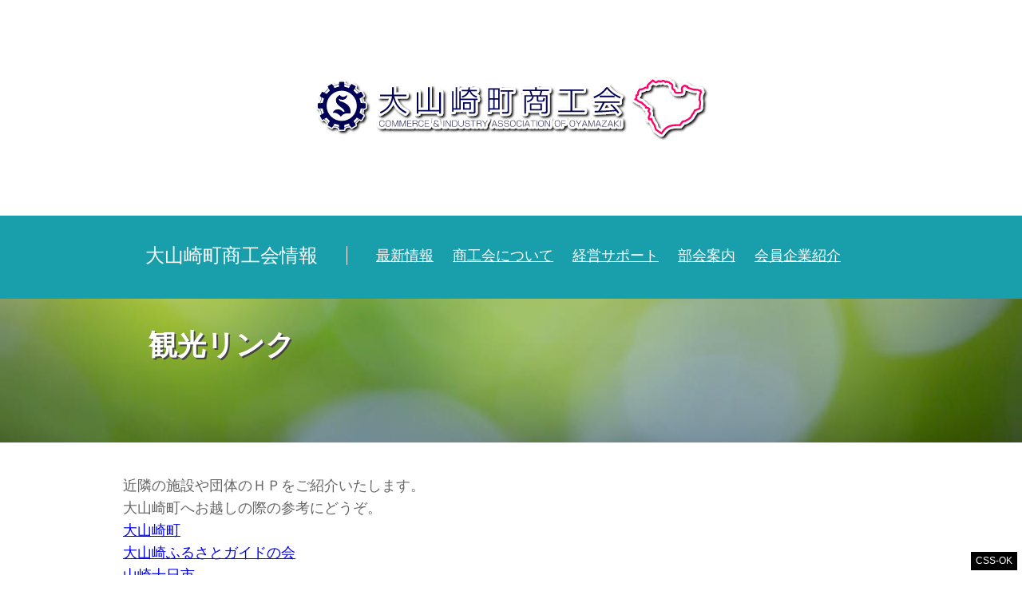

--- FILE ---
content_type: text/html; charset=UTF-8
request_url: https://kyoto-oyamazaki-fsci.or.jp/tourism-link/
body_size: 8779
content:
<!DOCTYPE html>
<html dir="ltr" lang="ja" prefix="og: https://ogp.me/ns#" class="no-js no-svg">
<head>
<meta charset="UTF-8">
<meta name="viewport" content="width=device-width, initial-scale=1">
<meta name="format-detection" content="telephone=no">
<link href="https://kyoto-oyamazaki-fsci.or.jp/wp-content/themes/oyamazaki-sci/style.css" rel="stylesheet" type="text/css">


<!-- Google tag (gtag.js) --><script async src="https://www.googletagmanager.com/gtag/js?id=G-YTWLWMF5TQ"></script><script>window.dataLayer = window.dataLayer || [];function gtag(){dataLayer.push(arguments);}gtag('js', new Date());gtag('config', 'G-YTWLWMF5TQ');</script>
	<style>img:is([sizes="auto" i], [sizes^="auto," i]) { contain-intrinsic-size: 3000px 1500px }</style>
	
		<!-- All in One SEO 4.9.0 - aioseo.com -->
		<title>観光リンク - 大山崎町商工会 京都府大山崎町</title>
	<meta name="description" content="近隣の施設や団体のＨＰをご紹介いたします。 大山崎町へお越しの際の参考にどうぞ。 大山崎町 大山崎ふるさとガイ" />
	<meta name="robots" content="max-image-preview:large" />
	<link rel="canonical" href="https://kyoto-oyamazaki-fsci.or.jp/tourism-link/" />
	<meta name="generator" content="All in One SEO (AIOSEO) 4.9.0" />
		<meta property="og:locale" content="ja_JP" />
		<meta property="og:site_name" content="大山崎町商工会 京都府大山崎町 -" />
		<meta property="og:type" content="article" />
		<meta property="og:title" content="観光リンク - 大山崎町商工会 京都府大山崎町" />
		<meta property="og:description" content="近隣の施設や団体のＨＰをご紹介いたします。 大山崎町へお越しの際の参考にどうぞ。 大山崎町 大山崎ふるさとガイ" />
		<meta property="og:url" content="https://kyoto-oyamazaki-fsci.or.jp/tourism-link/" />
		<meta property="article:published_time" content="2013-07-28T06:02:40+00:00" />
		<meta property="article:modified_time" content="2019-10-18T08:10:41+00:00" />
		<meta name="twitter:card" content="summary_large_image" />
		<meta name="twitter:title" content="観光リンク - 大山崎町商工会 京都府大山崎町" />
		<meta name="twitter:description" content="近隣の施設や団体のＨＰをご紹介いたします。 大山崎町へお越しの際の参考にどうぞ。 大山崎町 大山崎ふるさとガイ" />
		<script type="application/ld+json" class="aioseo-schema">
			{"@context":"https:\/\/schema.org","@graph":[{"@type":"BreadcrumbList","@id":"https:\/\/kyoto-oyamazaki-fsci.or.jp\/tourism-link\/#breadcrumblist","itemListElement":[{"@type":"ListItem","@id":"https:\/\/kyoto-oyamazaki-fsci.or.jp#listItem","position":1,"name":"Home","item":"https:\/\/kyoto-oyamazaki-fsci.or.jp","nextItem":{"@type":"ListItem","@id":"https:\/\/kyoto-oyamazaki-fsci.or.jp\/tourism-link\/#listItem","name":"\u89b3\u5149\u30ea\u30f3\u30af"}},{"@type":"ListItem","@id":"https:\/\/kyoto-oyamazaki-fsci.or.jp\/tourism-link\/#listItem","position":2,"name":"\u89b3\u5149\u30ea\u30f3\u30af","previousItem":{"@type":"ListItem","@id":"https:\/\/kyoto-oyamazaki-fsci.or.jp#listItem","name":"Home"}}]},{"@type":"Organization","@id":"https:\/\/kyoto-oyamazaki-fsci.or.jp\/#organization","name":"\u5927\u5c71\u5d0e\u753a\u5546\u5de5\u4f1a \u4eac\u90fd\u5e9c\u5927\u5c71\u5d0e\u753a","url":"https:\/\/kyoto-oyamazaki-fsci.or.jp\/"},{"@type":"WebPage","@id":"https:\/\/kyoto-oyamazaki-fsci.or.jp\/tourism-link\/#webpage","url":"https:\/\/kyoto-oyamazaki-fsci.or.jp\/tourism-link\/","name":"\u89b3\u5149\u30ea\u30f3\u30af - \u5927\u5c71\u5d0e\u753a\u5546\u5de5\u4f1a \u4eac\u90fd\u5e9c\u5927\u5c71\u5d0e\u753a","description":"\u8fd1\u96a3\u306e\u65bd\u8a2d\u3084\u56e3\u4f53\u306e\uff28\uff30\u3092\u3054\u7d39\u4ecb\u3044\u305f\u3057\u307e\u3059\u3002 \u5927\u5c71\u5d0e\u753a\u3078\u304a\u8d8a\u3057\u306e\u969b\u306e\u53c2\u8003\u306b\u3069\u3046\u305e\u3002 \u5927\u5c71\u5d0e\u753a \u5927\u5c71\u5d0e\u3075\u308b\u3055\u3068\u30ac\u30a4","inLanguage":"ja","isPartOf":{"@id":"https:\/\/kyoto-oyamazaki-fsci.or.jp\/#website"},"breadcrumb":{"@id":"https:\/\/kyoto-oyamazaki-fsci.or.jp\/tourism-link\/#breadcrumblist"},"datePublished":"2013-07-28T15:02:40+09:00","dateModified":"2019-10-18T17:10:41+09:00"},{"@type":"WebSite","@id":"https:\/\/kyoto-oyamazaki-fsci.or.jp\/#website","url":"https:\/\/kyoto-oyamazaki-fsci.or.jp\/","name":"\u5927\u5c71\u5d0e\u753a\u5546\u5de5\u4f1a \u4eac\u90fd\u5e9c\u5927\u5c71\u5d0e\u753a","inLanguage":"ja","publisher":{"@id":"https:\/\/kyoto-oyamazaki-fsci.or.jp\/#organization"}}]}
		</script>
		<!-- All in One SEO -->

<link rel="alternate" type="application/rss+xml" title="大山崎町商工会 京都府大山崎町 &raquo; 観光リンク のコメントのフィード" href="https://kyoto-oyamazaki-fsci.or.jp/tourism-link/feed/" />
<meta name="description" content="近隣の施設や団体のＨＰをご紹介いたします。大山崎町へお越しの際の参考にどうぞ。大山崎町大山崎ふるさとガイドの会山崎十日市京都府観光ガイド京都やましろ観光NHK大河ドラマ｢麒麟がくる｣推進協議会きょうと子育て応援パスポート阪急レンタサイクル向日市向日市観光協会長岡京市長岡京市観光協会よろずやネット長岡京島本町" /><script type="text/javascript">
/* <![CDATA[ */
window._wpemojiSettings = {"baseUrl":"https:\/\/s.w.org\/images\/core\/emoji\/16.0.1\/72x72\/","ext":".png","svgUrl":"https:\/\/s.w.org\/images\/core\/emoji\/16.0.1\/svg\/","svgExt":".svg","source":{"concatemoji":"https:\/\/kyoto-oyamazaki-fsci.or.jp\/wp-includes\/js\/wp-emoji-release.min.js?ver=6.8.3"}};
/*! This file is auto-generated */
!function(s,n){var o,i,e;function c(e){try{var t={supportTests:e,timestamp:(new Date).valueOf()};sessionStorage.setItem(o,JSON.stringify(t))}catch(e){}}function p(e,t,n){e.clearRect(0,0,e.canvas.width,e.canvas.height),e.fillText(t,0,0);var t=new Uint32Array(e.getImageData(0,0,e.canvas.width,e.canvas.height).data),a=(e.clearRect(0,0,e.canvas.width,e.canvas.height),e.fillText(n,0,0),new Uint32Array(e.getImageData(0,0,e.canvas.width,e.canvas.height).data));return t.every(function(e,t){return e===a[t]})}function u(e,t){e.clearRect(0,0,e.canvas.width,e.canvas.height),e.fillText(t,0,0);for(var n=e.getImageData(16,16,1,1),a=0;a<n.data.length;a++)if(0!==n.data[a])return!1;return!0}function f(e,t,n,a){switch(t){case"flag":return n(e,"\ud83c\udff3\ufe0f\u200d\u26a7\ufe0f","\ud83c\udff3\ufe0f\u200b\u26a7\ufe0f")?!1:!n(e,"\ud83c\udde8\ud83c\uddf6","\ud83c\udde8\u200b\ud83c\uddf6")&&!n(e,"\ud83c\udff4\udb40\udc67\udb40\udc62\udb40\udc65\udb40\udc6e\udb40\udc67\udb40\udc7f","\ud83c\udff4\u200b\udb40\udc67\u200b\udb40\udc62\u200b\udb40\udc65\u200b\udb40\udc6e\u200b\udb40\udc67\u200b\udb40\udc7f");case"emoji":return!a(e,"\ud83e\udedf")}return!1}function g(e,t,n,a){var r="undefined"!=typeof WorkerGlobalScope&&self instanceof WorkerGlobalScope?new OffscreenCanvas(300,150):s.createElement("canvas"),o=r.getContext("2d",{willReadFrequently:!0}),i=(o.textBaseline="top",o.font="600 32px Arial",{});return e.forEach(function(e){i[e]=t(o,e,n,a)}),i}function t(e){var t=s.createElement("script");t.src=e,t.defer=!0,s.head.appendChild(t)}"undefined"!=typeof Promise&&(o="wpEmojiSettingsSupports",i=["flag","emoji"],n.supports={everything:!0,everythingExceptFlag:!0},e=new Promise(function(e){s.addEventListener("DOMContentLoaded",e,{once:!0})}),new Promise(function(t){var n=function(){try{var e=JSON.parse(sessionStorage.getItem(o));if("object"==typeof e&&"number"==typeof e.timestamp&&(new Date).valueOf()<e.timestamp+604800&&"object"==typeof e.supportTests)return e.supportTests}catch(e){}return null}();if(!n){if("undefined"!=typeof Worker&&"undefined"!=typeof OffscreenCanvas&&"undefined"!=typeof URL&&URL.createObjectURL&&"undefined"!=typeof Blob)try{var e="postMessage("+g.toString()+"("+[JSON.stringify(i),f.toString(),p.toString(),u.toString()].join(",")+"));",a=new Blob([e],{type:"text/javascript"}),r=new Worker(URL.createObjectURL(a),{name:"wpTestEmojiSupports"});return void(r.onmessage=function(e){c(n=e.data),r.terminate(),t(n)})}catch(e){}c(n=g(i,f,p,u))}t(n)}).then(function(e){for(var t in e)n.supports[t]=e[t],n.supports.everything=n.supports.everything&&n.supports[t],"flag"!==t&&(n.supports.everythingExceptFlag=n.supports.everythingExceptFlag&&n.supports[t]);n.supports.everythingExceptFlag=n.supports.everythingExceptFlag&&!n.supports.flag,n.DOMReady=!1,n.readyCallback=function(){n.DOMReady=!0}}).then(function(){return e}).then(function(){var e;n.supports.everything||(n.readyCallback(),(e=n.source||{}).concatemoji?t(e.concatemoji):e.wpemoji&&e.twemoji&&(t(e.twemoji),t(e.wpemoji)))}))}((window,document),window._wpemojiSettings);
/* ]]> */
</script>
<link rel='stylesheet' id='vkExUnit_common_style-css' href='https://kyoto-oyamazaki-fsci.or.jp/wp-content/plugins/vk-all-in-one-expansion-unit/assets/css/vkExUnit_style.css?ver=9.112.3.0' type='text/css' media='all' />
<style id='vkExUnit_common_style-inline-css' type='text/css'>
:root {--ver_page_top_button_url:url(https://kyoto-oyamazaki-fsci.or.jp/wp-content/plugins/vk-all-in-one-expansion-unit/assets/images/to-top-btn-icon.svg);}@font-face {font-weight: normal;font-style: normal;font-family: "vk_sns";src: url("https://kyoto-oyamazaki-fsci.or.jp/wp-content/plugins/vk-all-in-one-expansion-unit/inc/sns/icons/fonts/vk_sns.eot?-bq20cj");src: url("https://kyoto-oyamazaki-fsci.or.jp/wp-content/plugins/vk-all-in-one-expansion-unit/inc/sns/icons/fonts/vk_sns.eot?#iefix-bq20cj") format("embedded-opentype"),url("https://kyoto-oyamazaki-fsci.or.jp/wp-content/plugins/vk-all-in-one-expansion-unit/inc/sns/icons/fonts/vk_sns.woff?-bq20cj") format("woff"),url("https://kyoto-oyamazaki-fsci.or.jp/wp-content/plugins/vk-all-in-one-expansion-unit/inc/sns/icons/fonts/vk_sns.ttf?-bq20cj") format("truetype"),url("https://kyoto-oyamazaki-fsci.or.jp/wp-content/plugins/vk-all-in-one-expansion-unit/inc/sns/icons/fonts/vk_sns.svg?-bq20cj#vk_sns") format("svg");}
.veu_promotion-alert__content--text {border: 1px solid rgba(0,0,0,0.125);padding: 0.5em 1em;border-radius: var(--vk-size-radius);margin-bottom: var(--vk-margin-block-bottom);font-size: 0.875rem;}/* Alert Content部分に段落タグを入れた場合に最後の段落の余白を0にする */.veu_promotion-alert__content--text p:last-of-type{margin-bottom:0;margin-top: 0;}
</style>
<style id='wp-emoji-styles-inline-css' type='text/css'>

	img.wp-smiley, img.emoji {
		display: inline !important;
		border: none !important;
		box-shadow: none !important;
		height: 1em !important;
		width: 1em !important;
		margin: 0 0.07em !important;
		vertical-align: -0.1em !important;
		background: none !important;
		padding: 0 !important;
	}
</style>
<link rel='stylesheet' id='wp-block-library-css' href='https://kyoto-oyamazaki-fsci.or.jp/wp-includes/css/dist/block-library/style.min.css?ver=6.8.3' type='text/css' media='all' />
<style id='classic-theme-styles-inline-css' type='text/css'>
/*! This file is auto-generated */
.wp-block-button__link{color:#fff;background-color:#32373c;border-radius:9999px;box-shadow:none;text-decoration:none;padding:calc(.667em + 2px) calc(1.333em + 2px);font-size:1.125em}.wp-block-file__button{background:#32373c;color:#fff;text-decoration:none}
</style>
<link rel='stylesheet' id='aioseo/css/src/vue/standalone/blocks/table-of-contents/global.scss-css' href='https://kyoto-oyamazaki-fsci.or.jp/wp-content/plugins/all-in-one-seo-pack/dist/Lite/assets/css/table-of-contents/global.e90f6d47.css?ver=4.9.0' type='text/css' media='all' />
<style id='global-styles-inline-css' type='text/css'>
:root{--wp--preset--aspect-ratio--square: 1;--wp--preset--aspect-ratio--4-3: 4/3;--wp--preset--aspect-ratio--3-4: 3/4;--wp--preset--aspect-ratio--3-2: 3/2;--wp--preset--aspect-ratio--2-3: 2/3;--wp--preset--aspect-ratio--16-9: 16/9;--wp--preset--aspect-ratio--9-16: 9/16;--wp--preset--color--black: #000000;--wp--preset--color--cyan-bluish-gray: #abb8c3;--wp--preset--color--white: #ffffff;--wp--preset--color--pale-pink: #f78da7;--wp--preset--color--vivid-red: #cf2e2e;--wp--preset--color--luminous-vivid-orange: #ff6900;--wp--preset--color--luminous-vivid-amber: #fcb900;--wp--preset--color--light-green-cyan: #7bdcb5;--wp--preset--color--vivid-green-cyan: #00d084;--wp--preset--color--pale-cyan-blue: #8ed1fc;--wp--preset--color--vivid-cyan-blue: #0693e3;--wp--preset--color--vivid-purple: #9b51e0;--wp--preset--gradient--vivid-cyan-blue-to-vivid-purple: linear-gradient(135deg,rgba(6,147,227,1) 0%,rgb(155,81,224) 100%);--wp--preset--gradient--light-green-cyan-to-vivid-green-cyan: linear-gradient(135deg,rgb(122,220,180) 0%,rgb(0,208,130) 100%);--wp--preset--gradient--luminous-vivid-amber-to-luminous-vivid-orange: linear-gradient(135deg,rgba(252,185,0,1) 0%,rgba(255,105,0,1) 100%);--wp--preset--gradient--luminous-vivid-orange-to-vivid-red: linear-gradient(135deg,rgba(255,105,0,1) 0%,rgb(207,46,46) 100%);--wp--preset--gradient--very-light-gray-to-cyan-bluish-gray: linear-gradient(135deg,rgb(238,238,238) 0%,rgb(169,184,195) 100%);--wp--preset--gradient--cool-to-warm-spectrum: linear-gradient(135deg,rgb(74,234,220) 0%,rgb(151,120,209) 20%,rgb(207,42,186) 40%,rgb(238,44,130) 60%,rgb(251,105,98) 80%,rgb(254,248,76) 100%);--wp--preset--gradient--blush-light-purple: linear-gradient(135deg,rgb(255,206,236) 0%,rgb(152,150,240) 100%);--wp--preset--gradient--blush-bordeaux: linear-gradient(135deg,rgb(254,205,165) 0%,rgb(254,45,45) 50%,rgb(107,0,62) 100%);--wp--preset--gradient--luminous-dusk: linear-gradient(135deg,rgb(255,203,112) 0%,rgb(199,81,192) 50%,rgb(65,88,208) 100%);--wp--preset--gradient--pale-ocean: linear-gradient(135deg,rgb(255,245,203) 0%,rgb(182,227,212) 50%,rgb(51,167,181) 100%);--wp--preset--gradient--electric-grass: linear-gradient(135deg,rgb(202,248,128) 0%,rgb(113,206,126) 100%);--wp--preset--gradient--midnight: linear-gradient(135deg,rgb(2,3,129) 0%,rgb(40,116,252) 100%);--wp--preset--font-size--small: 13px;--wp--preset--font-size--medium: 20px;--wp--preset--font-size--large: 36px;--wp--preset--font-size--x-large: 42px;--wp--preset--spacing--20: 0.44rem;--wp--preset--spacing--30: 0.67rem;--wp--preset--spacing--40: 1rem;--wp--preset--spacing--50: 1.5rem;--wp--preset--spacing--60: 2.25rem;--wp--preset--spacing--70: 3.38rem;--wp--preset--spacing--80: 5.06rem;--wp--preset--shadow--natural: 6px 6px 9px rgba(0, 0, 0, 0.2);--wp--preset--shadow--deep: 12px 12px 50px rgba(0, 0, 0, 0.4);--wp--preset--shadow--sharp: 6px 6px 0px rgba(0, 0, 0, 0.2);--wp--preset--shadow--outlined: 6px 6px 0px -3px rgba(255, 255, 255, 1), 6px 6px rgba(0, 0, 0, 1);--wp--preset--shadow--crisp: 6px 6px 0px rgba(0, 0, 0, 1);}:where(.is-layout-flex){gap: 0.5em;}:where(.is-layout-grid){gap: 0.5em;}body .is-layout-flex{display: flex;}.is-layout-flex{flex-wrap: wrap;align-items: center;}.is-layout-flex > :is(*, div){margin: 0;}body .is-layout-grid{display: grid;}.is-layout-grid > :is(*, div){margin: 0;}:where(.wp-block-columns.is-layout-flex){gap: 2em;}:where(.wp-block-columns.is-layout-grid){gap: 2em;}:where(.wp-block-post-template.is-layout-flex){gap: 1.25em;}:where(.wp-block-post-template.is-layout-grid){gap: 1.25em;}.has-black-color{color: var(--wp--preset--color--black) !important;}.has-cyan-bluish-gray-color{color: var(--wp--preset--color--cyan-bluish-gray) !important;}.has-white-color{color: var(--wp--preset--color--white) !important;}.has-pale-pink-color{color: var(--wp--preset--color--pale-pink) !important;}.has-vivid-red-color{color: var(--wp--preset--color--vivid-red) !important;}.has-luminous-vivid-orange-color{color: var(--wp--preset--color--luminous-vivid-orange) !important;}.has-luminous-vivid-amber-color{color: var(--wp--preset--color--luminous-vivid-amber) !important;}.has-light-green-cyan-color{color: var(--wp--preset--color--light-green-cyan) !important;}.has-vivid-green-cyan-color{color: var(--wp--preset--color--vivid-green-cyan) !important;}.has-pale-cyan-blue-color{color: var(--wp--preset--color--pale-cyan-blue) !important;}.has-vivid-cyan-blue-color{color: var(--wp--preset--color--vivid-cyan-blue) !important;}.has-vivid-purple-color{color: var(--wp--preset--color--vivid-purple) !important;}.has-black-background-color{background-color: var(--wp--preset--color--black) !important;}.has-cyan-bluish-gray-background-color{background-color: var(--wp--preset--color--cyan-bluish-gray) !important;}.has-white-background-color{background-color: var(--wp--preset--color--white) !important;}.has-pale-pink-background-color{background-color: var(--wp--preset--color--pale-pink) !important;}.has-vivid-red-background-color{background-color: var(--wp--preset--color--vivid-red) !important;}.has-luminous-vivid-orange-background-color{background-color: var(--wp--preset--color--luminous-vivid-orange) !important;}.has-luminous-vivid-amber-background-color{background-color: var(--wp--preset--color--luminous-vivid-amber) !important;}.has-light-green-cyan-background-color{background-color: var(--wp--preset--color--light-green-cyan) !important;}.has-vivid-green-cyan-background-color{background-color: var(--wp--preset--color--vivid-green-cyan) !important;}.has-pale-cyan-blue-background-color{background-color: var(--wp--preset--color--pale-cyan-blue) !important;}.has-vivid-cyan-blue-background-color{background-color: var(--wp--preset--color--vivid-cyan-blue) !important;}.has-vivid-purple-background-color{background-color: var(--wp--preset--color--vivid-purple) !important;}.has-black-border-color{border-color: var(--wp--preset--color--black) !important;}.has-cyan-bluish-gray-border-color{border-color: var(--wp--preset--color--cyan-bluish-gray) !important;}.has-white-border-color{border-color: var(--wp--preset--color--white) !important;}.has-pale-pink-border-color{border-color: var(--wp--preset--color--pale-pink) !important;}.has-vivid-red-border-color{border-color: var(--wp--preset--color--vivid-red) !important;}.has-luminous-vivid-orange-border-color{border-color: var(--wp--preset--color--luminous-vivid-orange) !important;}.has-luminous-vivid-amber-border-color{border-color: var(--wp--preset--color--luminous-vivid-amber) !important;}.has-light-green-cyan-border-color{border-color: var(--wp--preset--color--light-green-cyan) !important;}.has-vivid-green-cyan-border-color{border-color: var(--wp--preset--color--vivid-green-cyan) !important;}.has-pale-cyan-blue-border-color{border-color: var(--wp--preset--color--pale-cyan-blue) !important;}.has-vivid-cyan-blue-border-color{border-color: var(--wp--preset--color--vivid-cyan-blue) !important;}.has-vivid-purple-border-color{border-color: var(--wp--preset--color--vivid-purple) !important;}.has-vivid-cyan-blue-to-vivid-purple-gradient-background{background: var(--wp--preset--gradient--vivid-cyan-blue-to-vivid-purple) !important;}.has-light-green-cyan-to-vivid-green-cyan-gradient-background{background: var(--wp--preset--gradient--light-green-cyan-to-vivid-green-cyan) !important;}.has-luminous-vivid-amber-to-luminous-vivid-orange-gradient-background{background: var(--wp--preset--gradient--luminous-vivid-amber-to-luminous-vivid-orange) !important;}.has-luminous-vivid-orange-to-vivid-red-gradient-background{background: var(--wp--preset--gradient--luminous-vivid-orange-to-vivid-red) !important;}.has-very-light-gray-to-cyan-bluish-gray-gradient-background{background: var(--wp--preset--gradient--very-light-gray-to-cyan-bluish-gray) !important;}.has-cool-to-warm-spectrum-gradient-background{background: var(--wp--preset--gradient--cool-to-warm-spectrum) !important;}.has-blush-light-purple-gradient-background{background: var(--wp--preset--gradient--blush-light-purple) !important;}.has-blush-bordeaux-gradient-background{background: var(--wp--preset--gradient--blush-bordeaux) !important;}.has-luminous-dusk-gradient-background{background: var(--wp--preset--gradient--luminous-dusk) !important;}.has-pale-ocean-gradient-background{background: var(--wp--preset--gradient--pale-ocean) !important;}.has-electric-grass-gradient-background{background: var(--wp--preset--gradient--electric-grass) !important;}.has-midnight-gradient-background{background: var(--wp--preset--gradient--midnight) !important;}.has-small-font-size{font-size: var(--wp--preset--font-size--small) !important;}.has-medium-font-size{font-size: var(--wp--preset--font-size--medium) !important;}.has-large-font-size{font-size: var(--wp--preset--font-size--large) !important;}.has-x-large-font-size{font-size: var(--wp--preset--font-size--x-large) !important;}
:where(.wp-block-post-template.is-layout-flex){gap: 1.25em;}:where(.wp-block-post-template.is-layout-grid){gap: 1.25em;}
:where(.wp-block-columns.is-layout-flex){gap: 2em;}:where(.wp-block-columns.is-layout-grid){gap: 2em;}
:root :where(.wp-block-pullquote){font-size: 1.5em;line-height: 1.6;}
</style>
<link rel='stylesheet' id='veu-cta-css' href='https://kyoto-oyamazaki-fsci.or.jp/wp-content/plugins/vk-all-in-one-expansion-unit/inc/call-to-action/package/assets/css/style.css?ver=9.112.3.0' type='text/css' media='all' />
<link rel='stylesheet' id='UserAccessManagerLoginForm-css' href='https://kyoto-oyamazaki-fsci.or.jp/wp-content/plugins/user-access-manager/assets/css/uamLoginForm.css?ver=2.2.25' type='text/css' media='screen' />
<link rel="https://api.w.org/" href="https://kyoto-oyamazaki-fsci.or.jp/wp-json/" /><link rel="alternate" title="JSON" type="application/json" href="https://kyoto-oyamazaki-fsci.or.jp/wp-json/wp/v2/pages/563" /><link rel="EditURI" type="application/rsd+xml" title="RSD" href="https://kyoto-oyamazaki-fsci.or.jp/xmlrpc.php?rsd" />
<meta name="generator" content="WordPress 6.8.3" />
<link rel='shortlink' href='https://kyoto-oyamazaki-fsci.or.jp/?p=563' />
<link rel="alternate" title="oEmbed (JSON)" type="application/json+oembed" href="https://kyoto-oyamazaki-fsci.or.jp/wp-json/oembed/1.0/embed?url=https%3A%2F%2Fkyoto-oyamazaki-fsci.or.jp%2Ftourism-link%2F" />
<link rel="alternate" title="oEmbed (XML)" type="text/xml+oembed" href="https://kyoto-oyamazaki-fsci.or.jp/wp-json/oembed/1.0/embed?url=https%3A%2F%2Fkyoto-oyamazaki-fsci.or.jp%2Ftourism-link%2F&#038;format=xml" />
<!-- [ VK All in One Expansion Unit OGP ] -->
<meta property="og:site_name" content="大山崎町商工会 京都府大山崎町" />
<meta property="og:url" content="https://kyoto-oyamazaki-fsci.or.jp/tourism-link/" />
<meta property="og:title" content="観光リンク | 大山崎町商工会 京都府大山崎町" />
<meta property="og:description" content="近隣の施設や団体のＨＰをご紹介いたします。大山崎町へお越しの際の参考にどうぞ。大山崎町大山崎ふるさとガイドの会山崎十日市京都府観光ガイド京都やましろ観光NHK大河ドラマ｢麒麟がくる｣推進協議会きょうと子育て応援パスポート阪急レンタサイクル向日市向日市観光協会長岡京市長岡京市観光協会よろずやネット長岡京島本町" />
<meta property="og:type" content="article" />
<!-- [ / VK All in One Expansion Unit OGP ] -->
<!-- [ VK All in One Expansion Unit twitter card ] -->
<meta name="twitter:card" content="summary_large_image">
<meta name="twitter:description" content="近隣の施設や団体のＨＰをご紹介いたします。大山崎町へお越しの際の参考にどうぞ。大山崎町大山崎ふるさとガイドの会山崎十日市京都府観光ガイド京都やましろ観光NHK大河ドラマ｢麒麟がくる｣推進協議会きょうと子育て応援パスポート阪急レンタサイクル向日市向日市観光協会長岡京市長岡京市観光協会よろずやネット長岡京島本町">
<meta name="twitter:title" content="観光リンク | 大山崎町商工会 京都府大山崎町">
<meta name="twitter:url" content="https://kyoto-oyamazaki-fsci.or.jp/tourism-link/">
	<meta name="twitter:domain" content="kyoto-oyamazaki-fsci.or.jp">
	<!-- [ / VK All in One Expansion Unit twitter card ] -->
	<link rel="icon" href="https://kyoto-oyamazaki-fsci.or.jp/wp-content/uploads/2021/03/sho_ko.png" sizes="32x32" />
<link rel="icon" href="https://kyoto-oyamazaki-fsci.or.jp/wp-content/uploads/2021/03/sho_ko.png" sizes="192x192" />
<link rel="apple-touch-icon" href="https://kyoto-oyamazaki-fsci.or.jp/wp-content/uploads/2021/03/sho_ko.png" />
<meta name="msapplication-TileImage" content="https://kyoto-oyamazaki-fsci.or.jp/wp-content/uploads/2021/03/sho_ko.png" />
		<style type="text/css" id="wp-custom-css">
			/* スマホ表示のボタンスタイルをPCでも適用 */
@media screen and (min-width: 768px) {
  /* PC表示でスマホと同じボタンスタイルを強制適用 */
  .feature .stand_button {
    position: absolute !important;
    right: 20px !important;
    bottom: 10px !important;
    width: auto !important;
    background: transparent !important;
    margin: 0 !important;
    padding: 0 !important;
  }
  
  .feature .stand_button a {
    display: inline-block !important;
    padding: 3px 10px !important;
    background: #fff !important;
    color: #0085B2 !important;
    font-size: 14px !important;
    border: 1px solid #ccc !important;
    width: auto !important;
    text-align: center !important;
  }
  
  /* カードの位置調整 */
  .feature {
    position: relative !important;
    padding-bottom: 50px !important;
    background-color: transparent !important; /* 背景色を透明に */
  }
  
  /* 最新情報の文字サイズ修正 */
  .listup h3#news {
    font-size: 28px !important;
    line-height: 1.4 !important;
  }
}

/* 専門家相談会画像のホバー効果 */
#consultation_images img:hover {
  transform: scale(1.05) !important;
  box-shadow: 0 6px 12px rgba(0,0,0,0.15) !important;
}

/* スマホ対応 */
@media screen and (max-width: 768px) {
  #consultation_images div[style*="display: flex"] {
    flex-direction: column !important;
    align-items: center !important;
  }
  
  #consultation_images div[style*="flex: 1"] {
    max-width: 100% !important;
    margin-bottom: 20px !important;
  }
}

/* 1) 内部ページでは、メニューのオーバーレイ／ドロワーを完全に無効化 */
:not(.home) .side-drawer-overlay,
:not(.home) .drawer__overlay,
:not(.home) #sidelink,
:not(.home) .side-drawer,
:not(.home) .drawer,
:not(.home) .mfp-bg,
:not(.home) .mm-wrapper__blocker {
  display: none !important;
  pointer-events: none !important;
  opacity: 0 !important;
}

/* 2) 念のため、本文を強制表示 */
:not(.home) main, 
:not(.home) #content, 
:not(.home) .site-content {
  display: block !important;
  opacity: 1 !important;
  visibility: visible !important;
}
/* CSS-TEST */
body::before{content:"CSS-OK";position:fixed;bottom:6px;right:6px;background:#000;color:#fff;z-index:999999;padding:2px 6px;font:12px/1.6 sans-serif;}
		</style>
		
<!-- Google Tag Manager -->
<script>(function(w,d,s,l,i){w[l]=w[l]||[];w[l].push({'gtm.start':
new Date().getTime(),event:'gtm.js'});var f=d.getElementsByTagName(s)[0],
j=d.createElement(s),dl=l!='dataLayer'?'&l='+l:'';j.async=true;j.src=
'https://www.googletagmanager.com/gtm.js?id='+i+dl;f.parentNode.insertBefore(j,f);
})(window,document,'script','dataLayer','GTM-KLKDP8Q');</script>
<!-- End Google Tag Manager -->
	
<!-- Global site tag (gtag.js) - Google Analytics -->
<script async src="https://www.googletagmanager.com/gtag/js?id=G-5HFHESGBCJ"></script>
<script>
  window.dataLayer = window.dataLayer || [];
  function gtag(){dataLayer.push(arguments);}
  gtag('js', new Date());

  gtag('config', 'G-5HFHESGBCJ');
</script>
</head>

<body class="wp-singular page-template-default page page-id-563 wp-theme-oyamazaki-sci post-name-tourism-link post-type-page">
	<!-- Google Tag Manager (noscript) -->
    <noscript><iframe src="https://www.googletagmanager.com/ns.html?id=GTM-KLKDP8Q"
    height="0" width="0" style="display:none;visibility:hidden"></iframe></noscript>
    <!-- End Google Tag Manager (noscript) -->
	
	<header id="siteID">
		<h1><a href="https://kyoto-oyamazaki-fsci.or.jp/">大山崎町商工会</a></h1>
	</header>	<main>
		<input type="checkbox" id="menu_switch">
		<label for="menu_switch" class="menu_trigger"><span></span><span></span><span></span></label>
		<section id="sci">
    <nav>
    <h2>大山崎町商工会情報</h2>
      <ul>
        <li class="nomal"><a href="https://kyoto-oyamazaki-fsci.or.jp/cat-news/">最新情報</a></li>
        <li class="nomal"><a href="https://kyoto-oyamazaki-fsci.or.jp/about-oyamazaki-chamber-of-commerce/">商工会について</a></li>
        <li class="nomal"><a href="https://kyoto-oyamazaki-fsci.or.jp/management-support/">経営サポート</a></li>
        <li class="nomal"><a href="https://kyoto-oyamazaki-fsci.or.jp/introduction-to-the-group/">部会案内</a></li>
        <li class="nomal"><a href="https://kyoto-oyamazaki-fsci.or.jp/membership-information/">会員企業紹介</a></li>
      </ul>
    </nav>			<article>
				<h1 class="entry-title">観光リンク</h1>
  <p>近隣の施設や団体のＨＰをご紹介いたします。<br />
大山崎町へお越しの際の参考にどうぞ。</p>
<ul>
<li><a href="http://www.town.oyamazaki.kyoto.jp/" target="_blank">大山崎町</a></li>
<li><a href="http://www.kyoto-ofg.org/" target="_blank">大山崎ふるさとガイドの会</a></li>
<li><a href="http://blog.livedoor.jp/to_kaichi/" target="_blank">山崎十日市</a></li>
<li><a href="http://www.kyoto-kankou.or.jp/" target="_blank">京都府観光ガイド</a></li>
<li><a href="http://www.pref.kyoto.jp/kyotoyamashiro/map.html" target="_blank">京都やましろ観光</a></li>
<li><a href="http://www.taiga-dorama.com/" target="_blank">NHK大河ドラマ｢麒麟がくる｣推進協議会</a></li>
<li><a href="http://www.kyoto-kosodateouen.jp/" target="_blank">きょうと子育て応援パスポート</a></li>
<li><a href="http://rail.hankyu.co.jp/service/rental02.html" target="_blank">阪急レンタサイクル</a></li>
<li><a href="https://www.city.muko.kyoto.jp/" target="_blank">向日市</a></li>
<li><a href="http://www.muko-kankou.jp/" target="_blank">向日市観光協会</a></li>
<li><a href="http://www.city.nagaokakyo.lg.jp/" target="_blank">長岡京市</a></li>
<li><a href="http://www.nagaokakyo-kankou.jp/" target="_blank">長岡京市観光協会</a></li>
<li><a href="http://www.yorozuyanet.jp/">よろずやネット長岡京</a></li>
<li><a href="http://www.shimamotocho.jp/gyousei/kakuka/tosisouzoubu/nigiwaisouzouka/kankou/index.html" target="_blank">島本町</a></li>
</ul>
			</article>
		</section>
		<section id="tourism">
	<nav>
		<h2>一般・観光情報</h2>
		<ul>
			<li class="nomal"><a href="https://kyoto-oyamazaki-fsci.or.jp/access/">交通機関</a></li>
			<li class="nomal"><a href="https://kyoto-oyamazaki-fsci.or.jp/view/">見どころ・催し</a></li>
			<li class="nomal"><a href="https://kyoto-oyamazaki-fsci.or.jp/taste/">食事・お店</a></li>
			<li class="nomal"><a href="https://kyoto-oyamazaki-fsci.or.jp/cat-event/4010/">観光ツアー情報</a></li>
		</ul>
	</nav>		</section>
	</main>
	<footer>
		<h4 class="organization">大山崎町商工会</h4>
        <section id="sitemap">
    <nav>
    <h2>大山崎町商工会情報</h2>
      <ul>
        <li class="nomal"><a href="https://kyoto-oyamazaki-fsci.or.jp/cat-news/">最新情報</a></li>
        <li class="nomal"><a href="https://kyoto-oyamazaki-fsci.or.jp/about-oyamazaki-chamber-of-commerce/">商工会について</a></li>
        <li class="nomal"><a href="https://kyoto-oyamazaki-fsci.or.jp/management-support/">経営サポート</a></li>
        <li class="nomal"><a href="https://kyoto-oyamazaki-fsci.or.jp/introduction-to-the-group/">部会案内</a></li>
        <li class="nomal"><a href="https://kyoto-oyamazaki-fsci.or.jp/membership-information/">会員企業紹介</a></li>
      </ul>
    </nav>	<nav>
		<h2>一般・観光情報</h2>
		<ul>
			<li class="nomal"><a href="https://kyoto-oyamazaki-fsci.or.jp/access/">交通機関</a></li>
			<li class="nomal"><a href="https://kyoto-oyamazaki-fsci.or.jp/view/">見どころ・催し</a></li>
			<li class="nomal"><a href="https://kyoto-oyamazaki-fsci.or.jp/taste/">食事・お店</a></li>
			<li class="nomal"><a href="https://kyoto-oyamazaki-fsci.or.jp/cat-event/4010/">観光ツアー情報</a></li>
		</ul>
	</nav>        </section>		<section id="copyright"><span>©2013-2026</span> <span>COMMERCE &amp; INDUSTRY ASSOCIATION OF OYAMAZAKI.</span></section>
	</footer>
<script type="speculationrules">
{"prefetch":[{"source":"document","where":{"and":[{"href_matches":"\/*"},{"not":{"href_matches":["\/wp-*.php","\/wp-admin\/*","\/wp-content\/uploads\/*","\/wp-content\/*","\/wp-content\/plugins\/*","\/wp-content\/themes\/oyamazaki-sci\/*","\/*\\?(.+)"]}},{"not":{"selector_matches":"a[rel~=\"nofollow\"]"}},{"not":{"selector_matches":".no-prefetch, .no-prefetch a"}}]},"eagerness":"conservative"}]}
</script>
<a href="#top" id="page_top" class="page_top_btn">PAGE TOP</a><script type="module"  src="https://kyoto-oyamazaki-fsci.or.jp/wp-content/plugins/all-in-one-seo-pack/dist/Lite/assets/table-of-contents.95d0dfce.js?ver=4.9.0" id="aioseo/js/src/vue/standalone/blocks/table-of-contents/frontend.js-js"></script>
<script type="text/javascript" id="vkExUnit_master-js-js-extra">
/* <![CDATA[ */
var vkExOpt = {"ajax_url":"https:\/\/kyoto-oyamazaki-fsci.or.jp\/wp-admin\/admin-ajax.php","hatena_entry":"https:\/\/kyoto-oyamazaki-fsci.or.jp\/wp-json\/vk_ex_unit\/v1\/hatena_entry\/","facebook_entry":"https:\/\/kyoto-oyamazaki-fsci.or.jp\/wp-json\/vk_ex_unit\/v1\/facebook_entry\/","facebook_count_enable":"","entry_count":"1","entry_from_post":"","homeUrl":"https:\/\/kyoto-oyamazaki-fsci.or.jp\/"};
/* ]]> */
</script>
<script type="text/javascript" src="https://kyoto-oyamazaki-fsci.or.jp/wp-content/plugins/vk-all-in-one-expansion-unit/assets/js/all.min.js?ver=9.112.3.0" id="vkExUnit_master-js-js"></script>
<script type="text/javascript" src="https://kyoto-oyamazaki-fsci.or.jp/wp-includes/js/clipboard.min.js?ver=2.0.11" id="clipboard-js"></script>
<script type="text/javascript" src="https://kyoto-oyamazaki-fsci.or.jp/wp-content/plugins/vk-all-in-one-expansion-unit/inc/sns/assets/js/copy-button.js" id="copy-button-js"></script>
<script type="text/javascript" src="https://kyoto-oyamazaki-fsci.or.jp/wp-content/plugins/vk-all-in-one-expansion-unit/inc/smooth-scroll/js/smooth-scroll.min.js?ver=9.112.3.0" id="smooth-scroll-js-js"></script>

</body>
</html>


--- FILE ---
content_type: text/css
request_url: https://kyoto-oyamazaki-fsci.or.jp/wp-content/themes/oyamazaki-sci/css/pc.css
body_size: 2897
content:
@charset "UTF-8";

/*Class Effect*/
#sci * .stand_button:hover {
	box-shadow: 4px 4px 0 #FFF;
}
#sci * .stand_button:hover a {
	color: #FFF;
}

#tourism * .stand_button:hover {
	box-shadow: 4px 4px 0 #FFF;
}
#tourism * .stand_button:hover a {
	color: #FFF;
}

/*header*/
header#siteID {
	padding: 90px 0;
}
header#siteID:before {
	padding-top: 0 !important;
}
header#siteID h1 a {
	position: static !important;
	padding-top: 90px !important;
	background-image: url(../img/siteIDpc.svg) !important;
}

/*nav*/
main > section h2:first-child,
main.sci section#tourism nav,
main.tourism section#sci nav {
	display: none;
}
main > section > nav {
	min-width: 980px;
}
main section#sci nav {
	background-color: #189FAB;
}
main section#tourism nav {
	background-color: #AB183D;
}
main > section > nav ul::before {
	font-weight: normal;
	font-size: 2.4rem;
    line-height: 1em;
	color: #FFF;
	border-right: solid 1px #FFF;
	padding-right: 1.5em;
	margin-right: 1.5em;
	float: left;
}
main section#sci nav ul::before {
	content: '大山崎町商工会情報';
}
main section#tourism nav ul::before {
	content: '一般・観光情報';
}
main > section > nav ul {
	width: 948px;
	margin: 0 auto;
    padding: 38px 16px;
}
main > section > nav ul::after {
	content: '';
	clear: left;
	display: block;
}
main > section > nav ul li.nomal {
	float: left;
	font-size: 1.8rem;
	padding: 4px 6px;
	margin: -4px 1em 0 -6px;
    line-height: 2.4rem;
	position: relative;
}
main > section > nav ul li.nomal::before {
	content: '';
	position: absolute;
	border-radius: 4px;
	top: 0;
	bottom: 0;
	left: 50%;
	right: 50%;
	transition: all .15s linear;
}
main > section#sci nav ul li.nomal::before {
	background-color: #1DBECC;
}
main > section#tourism nav ul li.nomal::before {
	background-color: #CB1D48;
}
main > section > nav ul li.nomal:hover::before {
	left: 0;
	right: 0;
}
main > section > nav ul li.nomal a {
	color: #FFF;
	position: relative;
	z-index: 1;
}
main > section > nav ul li.nomal:hover a {
	font-weight: bold;
	text-decoration: none;
}

/*pickup*/
article.pickup {
	min-width: 980px;
	height: 580px !important;
}
article.pickup div {
	transform: translateY(-95%) translateX(-70%) !important;
	min-width: unset !important;
}
#tourism article.pickup div {
	width: 510px;
}
article.pickup div h3 {
	font-size: 3.6rem !important;
}
article.pickup div .stand_button {
	right: 0 !important;
}
#tourism article.pickup div .stand_button:hover {
	border-color: #CD1D49;
}
#tourism article.pickup div .stand_button:hover a {
	color: #FFF;
}

/*lineup*/
article.lineup {
    margin: 48px auto 128px !important;
	width: 980px;
}
article.lineup div.feature p.stand_button:hover {
	box-shadow: 4px 4px 0 #FFF;
}
article.lineup div.feature p.stand_button::before {
	background-color: #1DBECC;
}

/*listup*/
article.lineup div.listup ul li a:hover {
	text-decoration: underline;
}
article.lineup div.listup p.stand_button {
	left: 0;
}

/*aside*/
aside {
	min-width: 980px;
	padding: 64px 0 !important;
}
aside section#link_list::before {
    margin-bottom: 32px !important;
}

/*footer*/
footer {
	min-width: 980px;
}
footer section#access {
	margin: 64px auto !important;
}
footer section#access::before {
    margin-bottom: 32px !important;
}
footer #sitemap {
    display: flex;
    justify-content: space-between;
    width: 980px;
    margin: 16px auto;
    border-top: solid 1px #FFF;
    text-align: left;
}
footer #sitemap nav {
	margin:16px;
}
footer #sitemap nav h2 {
	color: #FFF;
}
footer #sitemap nav ul {
	display: flex;
    flex-wrap: wrap;
}
footer #sitemap nav ul li {
	margin-left: 1.5em;
}
footer #sitemap nav ul li a {
	color: #FFF;
	font-size: 1.2rem;
	text-decoration: none;
}
footer #sitemap nav ul li a:hover {
	text-decoration: underline;
}
footer #sitemap nav ul li a::before {
	content: '\25B6\FE0E';
}
footer section#copyright {
	min-width: 980px;
}



/*SinglePage*/
main section#sci article.single::before {
	padding-top: 260px !important;
}
main section#sci article.single h1.entry-title {
	width: 980px;
	left: 50% !important;
	transform: translateX(-50%);
	font-size: 4.2rem !important;
}
main section#sci article.single .entry-content {
	width: 980px;
	margin: 64px auto;
}
main section#sci article.single .entry-content p span {
	font-size: 2.4rem !important;;
}
main section#sci article.single .entry-content p {
	font-size: 1.8rem;
}
/*
#sci nav div {
	margin: 0 auto;
	width: 950px;
	-webkit-font-smoothing: antialiased;
	padding: 38px 0;
	position: relative;
    height: 25px;
}
#sci nav a {
	font-size: 1.2rem;
	color: #FFF;
	margin-right: 1.5em;
}
#sci nav a:hover {
	font-weight: bold;
}
#sci nav #contactus {
	right: 0;
	top: -270px;
	position: absolute;
	border: solid 1px #000;
	margin: 8px 0;
}
#sci nav #contactus a {
	font-size: 1rem;
	margin: 0;
	color: #000;
	padding: 8px;
	min-width: 10em;
	text-decoration: none;
	display: block;
	line-height: 1;
}
#sci nav #contactus a::before {
	margin-right: .25em;
	content: '\25b7';
}
#sci nav #contactus a:hover {
	font-weight: bold;
}
#sci article.pickup div * {
	color: #444;
}
#sci article.pickup div .more {
	text-align: right;
	margin-top: 8px;
}
#sci article.pickup div .more a {
	text-align: center;
	display: block;
	border: solid 1px #444;
	padding: 8px;
	min-width: 10em;
	text-decoration: none;
	display: inline-block;
	line-height: 1;
	text-shadow: 1px 1px 1px #FFF;
	box-shadow: 1px 1px 1px #FFF;
}
#sci article.pickup div .more a::before {
	margin-right: .25em;
	content: '\25b7';
}
#sci article.pickup div .more a:hover {
	font-weight: bold;
}
#sci article.pickup + article {
	margin: 100px auto;
	width: 950px;
}
#sci article.pickup + article div {
	padding-left: 420px;
	min-height: 420px;
	background-image:url(img/1a_article1.png);
	background-position: left center;
	background-repeat: no-repeat;
	background-size: 400px 420px;
}
#sci article.pickup + article div h3 {
	padding: 4px 0 4px 120px;
	line-height: 36px;
	background-image:url(img/biz.png);
	background-position: left center;
	background-repeat: no-repeat;
	background-size: 105px 79px;
	height: 72px;
	overflow: hidden;
	font-size: 2rem;
	font-weight: bold;
	width: 8em;
	color: #000;
	margin-bottom: 32px;
}
#sci article.pickup + article div .preface {
	font-size: 1.4rem;
	font-weight: bold;
	letter-spacing: .1em;
	text-align: left;
}
#sci article.pickup + article div .more {
	text-align: right;
	margin-top: 32px;
}
#sci article.pickup + article div .more a {
	text-align: center;
	display: block;
	border: solid 1px #000;
	padding: 8px;
	min-width: 10em;
	text-decoration: none;
	display: inline-block;
	line-height: 1;
}
#sci article.pickup + article div .more a::before {
	content: '\25b7';
}
#sci article.pickup + article div .more a:hover {
	font-weight: bold;
}
#sci + section {
	margin: 100px 0;
	min-width: 950px;
}
#sci + section article {
	width: 620px;
	height: 100px;
	margin: 0 auto;
	padding: 10px;
	background-image: url(img/footer_bg.jpg);
	background-position: center bottom;
	background-repeat: no-repeat;
	background-size: cover;
	text-align: left;
}
#sci + section article h3 {
	color: #FFF;
	font-size: 2.68rem;
	line-height: 1.2;
	margin-bottom: 8px;
	display: inline-block;
	border-bottom: solid 1px #000;
	text-shadow: 1px 1px 1px #000;
}
#sci + section article h3::after {
	content: '';
	display: block;
	margin-top: 8px;
	border-bottom: solid 1px #FFF;
}
#sci + section article .preface {
	color: #FFF;
	font-size: 1.3rem;
	text-shadow: 1px 1px 1px #000;
	margin-top: 8px;
	font-weight: bold;
}
#tourism nav {
	background-color: #AB183D;
	min-width: 950px;
}
#tourism nav div {
	margin: 0 auto;
	width: 950px;
	overflow: hidden;
	-webkit-font-smoothing: antialiased;
	padding: 38px 0;
}
#tourism nav h2, #tourism nav li {
	float: left;
	line-height: 24px;
}
#tourism nav h2 {
	font-weight: normal;
	font-size: 1.8rem;
	color: #FFF;
	border-right: solid 1px #FFF;
	padding-right: 1.5em;
	margin-right: 1.5em;
}
#tourism nav a {
	font-size: 1.2rem;
	color: #FFF;
	margin-right: 1.5em;
}
#tourism nav a:hover {
	font-weight: bold;
}
#tourism .pickup img {
	width:100%;
	min-width: 950px;
	height: auto;
}
#tourism article.pickup + article {
	margin: 100px auto;
	width: 950px;
}
#tourism article.pickup + article div {
	padding-right: 440px;
	min-height: 280px;
	background-image: url(img/1b_article1.jpg);
	background-position: right bottom;
	background-repeat: no-repeat;
	background-size: 420px auto;
	text-align: left;
}
#tourism article.pickup + article div h3 {
	font-size: 2.5rem;
	color: #000;
	margin-bottom: 16px;
	font-weight: bold;
	padding-bottom: 16px;
	border-bottom: solid 1px #000;
	line-height: 1.2;
}
#tourism article.pickup + article div h3 span {
	font-weight: bold;
	font-style: italic;
	font-size: 1.6rem;
	color: #000;
	display: block;
}
#tourism article.pickup + article div .preface {
	font-weight: bold;
	font-size: 1.4rem;
	letter-spacing: .1em;
	text-align: left;
}
#tourism article.pickup + article div .more {
	text-align: right;
	margin-top: 16px;
}
#tourism article.pickup + article div .more a {
	text-align: center;
	display: block;
	border: solid 1px #000;
	padding: 8px;
	min-width: 10em;
	text-decoration: none;
	display: inline-block;
	line-height: 1;
}
#tourism article.pickup + article div .more a::before {
	content: '\25b7';
}
#tourism article.pickup + article div .more a:hover {
	font-weight: bold;
}
#tourism::after {
	display: block;
	content: '';
	height: 138px;
	background-image: url(img/film.jpg);
	background-repeat:repeat-x;
	animation: bgscroll 20s linear infinite;
	box-shadow: 0 4px 8px rgba(0,0,0,.5);
}
@keyframes bgscroll {
 0% {background-position: 1200px 0;}
 100% {background-position: 0 0;}
}
#news {
	margin: 100px auto;
	width: 950px;
}
#news::before {
	content: 'ニュース';
	color: #000;
	font-size: 2.8rem;
	font-weight: bold;
	text-decoration: underline;
	min-width: 950px;
	margin-bottom: 50px;
    display: block;
}
#news div {
	margin-left: -20px;
	overflow: hidden;
}
#news div article {
	margin-left: 20px;
	width: 222px;
	float: left;
	text-align: left;
}
#news article h5.a {
	background-color: #F06;
}
#news article h5.b {
	background-color: #3CC8BB;
}
#news article h5.c {
	background-color: #E6921F;
}
#news article h5.d {
	background-color: #2B2BB2;
}
#news article h5 {
	display: inline-block;
	font-family: -apple-system, BlinkMacSystemFont, "Helvetica Neue", "Original Yu Gothic", "Yu Gothic", YuGothic, Verdana, Meiryo, "M+ 1p", sans-serif;
	font-weight: normal;
	color: #FFF;
	margin: 0;
	font-size: 1rem;
	padding: 2px 10px 2px 8px;
	background-image: url(img/tag_mark.svg);
	background-repeat: no-repeat;
	background-position: right bottom;
	background-size: 8px 8px;
}
#news article time {
	font-family: 'Courier', sans-serif;
	display: block;
	margin: 4px;
}
#news article h3 {
	margin: 4px;
	overflow: hidden;
	font-size: 1.2rem;
	line-height: 1.2;
}
#news article .preface {
	font-family: "游明朝", YuMincho, "ヒラギノ明朝 ProN W3", "Hiragino Mincho ProN", "HG明朝E", "ＭＳ Ｐ明朝", "ＭＳ 明朝", serif;
	line-height: 1.4;
}
#news .more {
	min-width: 950px;
}
#news .more {
	margin-top: 32px;
}
#news .more a {
	text-align: center;
	display: block;
	border: solid 1px #000;
	padding: 8px;
	min-width: 10em;
	text-decoration: none;
	display: inline-block;
	line-height: 1;
}
#news .more a::before {
	content: '\25b7';
}
#news .more a:hover {
	font-weight: bold;
}
footer {
	margin-top: 256px;
}
#link_list {
	margin: 0;
	padding: 48px 0;
	background-color: #6E7286;
	text-align: center;
	min-width: 950px;
}
#link_list::before {
	content: 'リンク';
	color: #FFF;
	font-size: 2.8rem;
	font-weight: bold;
	text-decoration: underline;
	margin-bottom: 50px;
    display: block;
}
#link_list ul {
	width: 950px;
	list-style: none;
	padding: 0;
	overflow: hidden;
	margin: 0 0 0 -16px;
    display: inline-block;
}
#link_list ul li {
	float: left;
	width: 221px;
	margin: 0 0 16px 16px;
	text-align: center;
}
#link_list ul li a {
	font-family: "ヒラギノ丸ゴ Pro W4", "ヒラギノ丸ゴ Pro", "Hiragino Maru Gothic Pro", "ヒラギノ角ゴ Pro W3", "Hiragino Kaku Gothic Pro", "HG丸ｺﾞｼｯｸM-PRO", "HGMaruGothicMPRO";
	font-size: .8rem;
	display: block;
	background-color: #CCC;
	color: #FFF;
	letter-spacing: .4em;
	padding: 2em 1em 2em 1.4em;
	text-decoration: none;
	border-radius: 4px;
}
#access {
	background-color: #4B5163;
	padding: 50px 0;
	font-style: normal;
	color: #FFF;
	min-width: 950px;
}
#access::before {
	content: 'アクセス';
	font-size: 2.8rem;
	font-weight: bold;
	text-decoration: underline;
	margin-bottom: 50px;
    display: block;
}
#access * {
	color: #FFF;
	font-family: "游明朝", YuMincho, "ヒラギノ明朝 ProN W3", "Hiragino Mincho ProN", "HG明朝E", "ＭＳ Ｐ明朝", "ＭＳ 明朝", serif;
	font-style: normal;
}
#access h4 {
	font-size: 1.2rem;
	margin: 0 0 16px;
	letter-spacing: .4em;
	width: 500px;
	text-align: left;
	display: inline-block;
	border-bottom: solid 1px #FFF;
	padding-bottom: 16px;
}
#access dl {
	width: 500px;
	display: inline-block;
	text-align: left;
}
#access dl dt {
	float: left;
}
#access dl + dl dt {
	float: none;
}
#access dl dd {
	margin-bottom: 1em;
	margin-left: 4em;
}
address {
	width: 500px;
    display: inline-block;
    margin-right: 40px;
}
#copyright {
	min-width: 950px;
	background-color: #;
}
#copyright span {
	font-size: .6rem;
	color: #FFF;
	font-family: -apple-system, BlinkMacSystemFont, "Helvetica Neue", "Original Yu Gothic", "Yu Gothic", YuGothic, Verdana, Meiryo, "M+ 1p", sans-serif;
	line-height: 3em;
}

--- FILE ---
content_type: text/css
request_url: https://kyoto-oyamazaki-fsci.or.jp/wp-content/themes/oyamazaki-sci/css/membership.css
body_size: 788
content:
@charset "UTF-8";

body.page-template-page-search-php div.search_box form {
	margin-bottom: 4rem;
}
body.page-template-page-search-php div.search_box form table {
	width: inherit !important;
    margin: 0 auto;
    border-collapse:collapse
}
body.page-template-page-search-php div.search_box form table tr {
	border-bottom: 1px solid #CCC;
}
body.page-template-page-search-php div.search_box form table th {
    white-space: nowrap;
    padding: .5em;
}
body.page-template-page-search-php div.search_box form table td {
    padding: .5em;
    font-size: 1.4rem;
}
body.page-template-page-search-php div.search_box form table label {
	display: inline-block;
	margin-right: 1.5em;
}
body.page-template-page-search-php div.search_box form table input[type="text"] {
	font-size: 1em;
	padding: .5em;
}
body.page-template-page-search-php div.search_box form table input[type="checkbox"] {
    width: auto;
    vertical-align: middle;
    height: 2em;
    width: auto;
    margin-right: .25em;
}
body.page-template-page-search-php div.search_box form input[type="submit"] {
	font-size: 1em;
    padding: 2em;
    margin: 1em auto;
    display: block;
}
body.page-template-page-search-php div.result {
	display: flex;
    flex-wrap: wrap;
}
body.page-template-page-search-php div.result div.shop_list_cat_big {
	width: 100%;
	background-color: #189FAB;
    color: #FFF;
    font-size: 2.4rem;
    font-weight: bold;
    padding: 0 .25em;
    border-radius: .25em;
    margin-bottom: 8px;
}
body.page-template-page-search-php div.result div.shop_list_cat_min {
	width: 100%;
	border-left: solid #189FAB 4px;
	border-bottom: solid #189FAB 1px;
    padding: 0 .25em;
    margin-bottom: 8px;
}
body.page-template-page-search-php div.result div.shop_list {
    min-width: 50%;
    max-width: 486px;
    margin-bottom: 16px;
    font-size: 1.4rem;
    line-height: 1.4;
}
body.page-template-page-search-php div.result div.shop_list a {
	text-decoration: none;
	color: #189FAB;
}
body.single-format-standard div.shop_info {
	margin-top: 1em;
	display: flex;
    justify-content: space-between;
    flex-wrap: wrap;
    flex-direction: row-reverse;
}
body.single-format-standard div.shop_info div.shop_summary {
    margin: 0 auto;
}
body.single-format-standard div.shop_info div.shop_summary #main_image {
    display: block;
    margin: 0 auto;
}
body.single-format-standard div.shop_info div.shop_summary iframe {
    margin: 2em auto;
    height: 225px;
}
body.single-format-standard div.shop_info div.shop_status {
    margin: 0 auto;
	padding-left: 8px;
    font-size: 1.6rem;
    width: 100%;
    max-width: 650px;
    background-color: white;
    box-sizing: border-box;
}
body.single-format-standard div.shop_info div.shop_status dl {
	overflow: hidden;margin-bottom:  .5em;
}
body.single-format-standard div.shop_info div.shop_status dt {
	float: left;
	font-weight: bold;
}
body.single-format-standard div.shop_info div.shop_status dd {
	margin-left: 7em;
}
body.single-format-standard div.shop_info div.shop_status dd * {
	word-wrap: break-word;
}
body.single-format-standard div#pr {
	font-size: 1.6rem;
	display: inline-block;
    margin: 0 auto 2em;
}
body.single-format-standard div#pr dl.pr dt {
	font-weight: bold;
}
body.single-format-standard div#pr dl.pr dd {
	margin-bottom: 1em;
	display: flex;
	flex-wrap: wrap;
	justify-content: center;
}
body.single-format-standard div#pr dl.pr dd.left {
	flex-direction: row;
}
body.single-format-standard div#pr dl.pr dd.right {
	flex-direction: row-reverse;
}
body.single-format-standard div#pr dl.pr dd img {
	margin: 0 1em 1em;
}
body.single-format-standard div#pr dl.pr dd p {
	flex-shrink: 1;
}
body.single-format-standard div#pr dl.pr dd img + p {
	max-width: 700px;
}

--- FILE ---
content_type: text/css
request_url: https://kyoto-oyamazaki-fsci.or.jp/wp-content/themes/oyamazaki-sci/css/gourmet.css
body_size: 797
content:
@charset "UTF-8";

body.page-template-page-gourmet-map-php div.search_box form {
	margin-bottom: 4rem;
}
body.page-template-page-gourmet-map-php div.search_box form table {
	width: inherit !important;
    margin: 0 auto;
    border-collapse:collapse
}
body.page-template-page-gourmet-map-php div.search_box form table tr {
	border-bottom: 1px solid #CCC;
}
body.page-template-page-gourmet-map-php div.search_box form table th {
    white-space: nowrap;
    padding: .5em;
}
body.page-template-page-gourmet-map-php div.search_box form table td {
    padding: .5em;
    font-size: 1.4rem;
}
body.page-template-page-gourmet-map-php div.search_box form table label {
	display: inline-block;
	margin-right: 1.5em;
}
body.page-template-page-gourmet-map-php div.search_box form table input[type="text"] {
	font-size: 1em;
	padding: .5em;
}
body.page-template-page-gourmet-map-php div.search_box form table input[type="checkbox"] {
    width: auto;
    vertical-align: middle;
    height: 2em;
    width: auto;
    margin-right: .25em;
}
body.page-template-page-gourmet-map-php div.search_box form input[type="submit"] {
	font-size: 1em;
    padding: 2em;
    margin: 1em auto;
    display: block;
}
body.page-template-page-gourmet-map-php div.result {
	display: flex;
    flex-wrap: wrap;
}
body.page-template-page-gourmet-map-php div.result div.shop_list_cat_big {
	width: 100%;
	background-color: #AB183D;
    color: #FFF;
    font-size: 2.4rem;
    font-weight: bold;
    padding: 0 .25em;
    border-radius: .25em;
    margin-bottom: 8px;
}
body.page-template-page-gourmet-map-php div.result div.shop_list_cat_min {
	width: 100%;
	border-left: solid #AB183D 4px;
	border-bottom: solid #AB183D 1px;
    padding: 0 .25em;
    margin-bottom: 8px;
}
body.page-template-page-gourmet-map-php div.result div.shop_list {
    min-width: 50%;
    max-width: 486px;
    margin-bottom: 16px;
    font-size: 1.4rem;
    line-height: 1.4;
}
body.page-template-page-gourmet-map-php div.result div.shop_list a {
	text-decoration: none;
	color: #AB183D;
}
body.single-format-standard div.shop_info {
	margin-top: 1em;
	display: flex;
    justify-content: space-between;
    flex-wrap: wrap;
    flex-direction: row-reverse;
}
body.single-format-standard div.shop_info div.shop_summary {
    margin: 0 auto;
}
body.single-format-standard div.shop_info div.shop_summary #main_image {
    display: block;
    margin: 0 auto;
}
body.single-format-standard div.shop_info div.shop_summary iframe {
    margin: 2em auto;
    height: 225px;
}
body.single-format-standard div.shop_info div.shop_status {
    margin: 0 auto;
	padding-left: 8px;
    font-size: 1.6rem;
    width: 100%;
    max-width: 650px;
    background-color: white;
    box-sizing: border-box;
}
body.single-format-standard div.shop_info div.shop_status dl {
	overflow: hidden;margin-bottom:  .5em;
}
body.single-format-standard div.shop_info div.shop_status dt {
	float: left;
	font-weight: bold;
}
body.single-format-standard div.shop_info div.shop_status dd {
	margin-left: 7em;
}
body.single-format-standard div.shop_info div.shop_status dd * {
	word-wrap: break-word;
}
body.single-format-standard div#pr {
	font-size: 1.6rem;
	display: inline-block;
    margin: 0 auto 2em;
}
body.single-format-standard div#pr dl.pr dt {
	font-weight: bold;
}
body.single-format-standard div#pr dl.pr dd {
	margin-bottom: 1em;
	display: flex;
	flex-wrap: wrap;
	justify-content: center;
}
body.single-format-standard div#pr dl.pr dd.left {
	flex-direction: row;
}
body.single-format-standard div#pr dl.pr dd.right {
	flex-direction: row-reverse;
}
body.single-format-standard div#pr dl.pr dd img {
	margin: 0 1em 1em;
}
body.single-format-standard div#pr dl.pr dd p {
	flex-shrink: 1;
}
body.single-format-standard div#pr dl.pr dd img + p {
	max-width: 700px;
}

--- FILE ---
content_type: text/css
request_url: https://kyoto-oyamazaki-fsci.or.jp/wp-content/themes/oyamazaki-sci/css/linkcollection.css
body_size: 228
content:
@charset "UTF-8";

aside section#link_list ul li.lifelinks a {
    background-color: #FCC;
    color: #f28;
    font-size: 2rem;
    letter-spacing: normal;
}
aside section#link_list ul li.tourismlinks a {
    background-color: #ADF;
    color: #28f;
    font-size: 2rem;
    letter-spacing: normal;
}
aside section#link_list ul li.omotenashiweeek a {
	background-image: url(../img/omotenashi.jpg);
    background-size: cover;
    background-repeat: no-repeat;
    display: block;
    height: 0;
    padding-top: 65px;
    overflow: hidden;
}
aside section#link_list ul li.compassclub a {
	background-image: url(../img/compassclub.jpg);
    background-size: 100% 100%;
    background-repeat: no-repeat;
    display: block;
    height: 0;
    padding-top: 65px;
    overflow: hidden;
}
aside section#link_list ul li.otokuni a {
	background-image: url(../img/otokuni.jpg);
    background-size: 100% 100%;
    background-repeat: no-repeat;
    display: block;
    height: 0;
    padding-top: 65px;
    overflow: hidden;
}
aside section#link_list ul li.otokunibiz a {
	background-image: url(../img/otokunibiz.jpg);
    background-size: 100% 100%;
    background-repeat: no-repeat;
    display: block;
    height: 0;
    padding-top: 65px;
    overflow: hidden;
}
aside section#link_list ul li.yo-ri-hoo a {
	background-image: url(../img/s-banner.gif);
    background-size: 100% 100%;
    background-repeat: no-repeat;
    display: block;
    height: 0;
    padding-top: 65px;
    overflow: hidden;
}

--- FILE ---
content_type: text/css
request_url: https://kyoto-oyamazaki-fsci.or.jp/wp-content/themes/oyamazaki-sci/css/page-id-398.css
body_size: 398
content:
@charset "UTF-8";

body.page-id-398 main section article {
	text-align: center;
}
body.page-id-398 main section article div#attachment_2565,
body.page-id-398 main section article div#attachment_2566,
body.page-id-398 main section article div#attachment_2567 {
	display: inline-block;
}
body.page-id-398 main section article h4 {
	text-align: left;
    width: 100%;
    background-color: #AB183D;
    color: #FFF;
    font-size: 2.4rem;
    font-weight: bold;
    padding: 0 .25em;
    border-radius: .25em;
    margin: 16px 0 8px;
    clear: both;
    box-sizing: border-box;
}
body.page-id-398 main section article ul {
	text-align: left;
    overflow: hidden;
    margin-left: -1em;
}
body.page-id-398 main section article ul li {
    margin-bottom: 8px;
    float: left;
    margin-left: 2em;
}
body.page-id-398 main section article div.annual {
	text-align: left;
}
body.page-id-398 main section article div.annual h5 {
	font-size: 1.8rem;
    width: 100%;
    border-left: solid #AB183D 4px;
    border-bottom: solid #AB183D 1px;
    padding: 0 .25em;
    margin-top: 16px;
    box-sizing: border-box;
}
body.page-id-398 main section article div.annual div {
	text-align: left;
    display: inline-block;
    vertical-align: top;
	min-width: 48%;
    max-width: 482px;
    margin: 0 0 16px;
    font-size: 1.4rem;
    line-height: 1.4;
}
body.page-id-398 main section article div.annual div p {
	font-size: 1.6rem;
	font-weight: bold;
}
body.page-id-398 main section article div.annual div dt {
	float: left;
}
body.page-id-398 main section article div.annual div dt::after {
	content: "：";
}
body.page-id-398 main section article div.annual div dd {
    margin-left: 3em;
}

--- FILE ---
content_type: text/css
request_url: https://kyoto-oyamazaki-fsci.or.jp/wp-content/themes/oyamazaki-sci/css/tmp.css
body_size: 618
content:
@charset "UTF-8";

/*Announce

#sci article.pickup div.announce {
	transform: none !important;
	top: 25%;
	left: 0;
	right: 0;
	text-align: center;
}
#sci article.pickup div.announce p {
	font-weight: bold;
	line-height: 1.2;
	margin-bottom: 16px;
	text-shadow: 2px 2px 0 #FFF;
}
@media screen and (min-width: 980px) {
	#sci article.pickup div.announce p {
		font-size: 4vw;
	}
}
@media screen and (max-width: 979px) {
	#sci article.pickup {
		height: calc(100vh - 185px);
	}
	#sci article.pickup div.announce p {
		font-size: 7vw;
	}
}

/*Home Tourism
@media screen and (min-width: 980px) {
	body.home section#tourism::before {
		content: '一般・観光情報';
		display: block;
		min-width: 980px;
		background-color: #AB183D;
		margin: 0 auto;
		padding: 38px 16px;
		font-weight: normal;
		font-size: 2.4rem;
		line-height: 1em;
		color: #FFF;
	}
}*/

/*titlebg*/
@media screen and (min-width: 980px) {
	body.page:not(.home) main section article,
	body.single main section article {
		max-width: 980px;
		margin: 0 auto 8rem;
	}
	body.page:not(.home) main section article::before,
	body.single main section article::before {
		content: '';
		display: block;
		padding-top: 25vh;
		background-image: url(../img/entry-title_bg.jpg);
		background-repeat: no-repeat;
		background-size: cover;
		background-position: center bottom;
	    margin: -4px calc(486px - 50vw) 4rem;
	}
	body.page:not(.home) main section article h1.entry-title,
	body.single main section article h1.entry-title {
		color: #FFF;
		position: absolute;
		top: 1em;
		left: 1em;
		font-size: 3.6rem;
		text-align: left;
		line-height: 1.2;
		text-shadow: 2px 2px 0 #444;
	}
}
@media screen and (max-width: 979px) {
	body.page:not(.home) main section article h1.entry-title,
	body.single main section article h1.entry-title {
		color: #FFF;
		font-size: 2.4rem;
		text-align: left;
		line-height: 1.2;
		text-shadow: 2px 2px 0 #444;
		background-image: url(../img/entry-title_bg.jpg);
		background-repeat: no-repeat;
		background-size: cover;
		background-position: center bottom;
		margin: -4px -4px 16px;
		padding: 1em;
	}
}

/*article*/
@media screen and (min-width: 980px) {
	body.page:not(.home) main section article {
		font-size: 1.8rem !important;
		line-height: 1.6;
	}
}